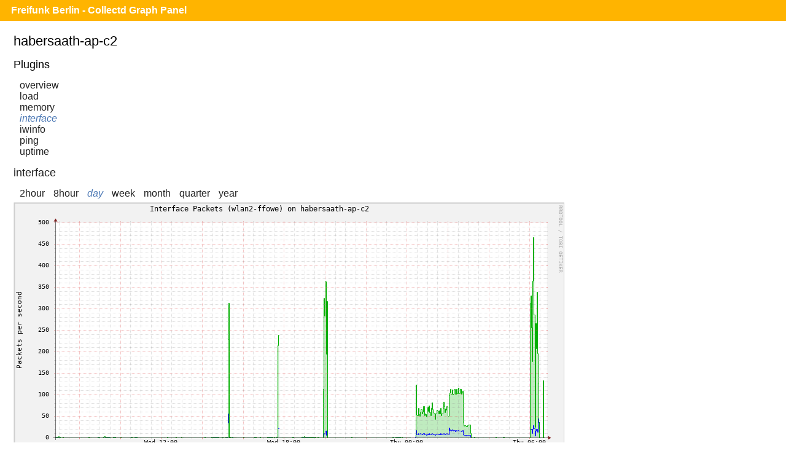

--- FILE ---
content_type: text/html;charset=UTF-8
request_url: https://monitor.berlin.freifunk.net/cgp/detail.php?p=interface&pi=wlan2-ffowe&t=if_packets&h=habersaath-ap-c2&s=86400
body_size: 1254
content:
<!DOCTYPE html>
<html>
<head>
	<meta charset="utf-8">
	<title>Freifunk Berlin - CGP - Habersaath-ap-c2 - Interface - wlan2-ffowe - if_packets</title>
	<meta name="viewport" content="width=device-width">
	<link rel="stylesheet" href="/cgp/layout/style.css" type="text/css">
	<link rel="stylesheet" href="/cgp/layout/style-b.css" type="text/css" media="(max-width: 1000px),(max-device-width: 1000px) and (orientation: portrait),(max-device-width: 767px) and (orientation: landscape)">
	<link rel="stylesheet" href="/cgp/layout/style-c.css" type="text/css" media="(max-width: 767px),(max-device-width: 767px) and (orientation: portrait),(max-device-width: 499px) and (orientation: landscape)">
	<link rel="stylesheet" href="/cgp/layout/style-d.css" type="text/css" media="(max-width: 499px),(max-device-width: 499px) and (orientation: portrait)">
	<script type="text/javascript" src="/cgp/js/sprintf.js"></script>
	<script type="text/javascript" src="/cgp/js/strftime.js"></script>
	<script type="text/javascript" src="/cgp/js/RrdRpn.js"></script>
	<script type="text/javascript" src="/cgp/js/RrdTime.js"></script>
	<script type="text/javascript" src="/cgp/js/RrdGraph.js"></script>
	<script type="text/javascript" src="/cgp/js/RrdGfxCanvas.js"></script>
	<script type="text/javascript" src="/cgp/js/binaryXHR.js"></script>
	<script type="text/javascript" src="/cgp/js/rrdFile.js"></script>
	<script type="text/javascript" src="/cgp/js/RrdDataFile.js"></script>
	<script type="text/javascript" src="/cgp/js/RrdCmdLine.js"></script>
</head>
<body>

<div id="header">
  <h1><a href="/cgp/">Freifunk Berlin - Collectd Graph Panel</a></h1>
</div>
<div id="content">
<fieldset id="habersaath-ap-c2"><legend>habersaath-ap-c2</legend><input type="checkbox" id="navicon" class="navicon" />
<label for="navicon"></label>
<div><h2>Plugins</h2><ul><li><a href="/cgp/host.php?h=habersaath-ap-c2">overview</a></li>
<li><a href="/cgp/host.php?h=habersaath-ap-c2&amp;p=load">load</a></li>
<li><a href="/cgp/host.php?h=habersaath-ap-c2&amp;p=memory">memory</a></li>
<li><a class="selected" href="/cgp/host.php?h=habersaath-ap-c2&amp;p=interface">interface</a></li>
<li><a href="/cgp/host.php?h=habersaath-ap-c2&amp;p=iwinfo">iwinfo</a></li>
<li><a href="/cgp/host.php?h=habersaath-ap-c2&amp;p=ping">ping</a></li>
<li><a href="/cgp/host.php?h=habersaath-ap-c2&amp;p=uptime">uptime</a></li>
</ul></div><div class="graphs"><h2><a href="/cgp/host.php?h=habersaath-ap-c2&amp;p=interface">interface</a></h2>
<ul class="time-range">
<li><a  href="/cgp/detail.php?p=interface&amp;pi=wlan2-ffowe&amp;t=if_packets&amp;h=habersaath-ap-c2&amp;s=7200&amp;x=800&amp;y=350">2hour</a></li>
<li><a  href="/cgp/detail.php?p=interface&amp;pi=wlan2-ffowe&amp;t=if_packets&amp;h=habersaath-ap-c2&amp;s=28800&amp;x=800&amp;y=350">8hour</a></li>
<li><a class="selected"  href="/cgp/detail.php?p=interface&amp;pi=wlan2-ffowe&amp;t=if_packets&amp;h=habersaath-ap-c2&amp;s=86400&amp;x=800&amp;y=350">day</a></li>
<li><a  href="/cgp/detail.php?p=interface&amp;pi=wlan2-ffowe&amp;t=if_packets&amp;h=habersaath-ap-c2&amp;s=604800&amp;x=800&amp;y=350">week</a></li>
<li><a  href="/cgp/detail.php?p=interface&amp;pi=wlan2-ffowe&amp;t=if_packets&amp;h=habersaath-ap-c2&amp;s=2678400&amp;x=800&amp;y=350">month</a></li>
<li><a  href="/cgp/detail.php?p=interface&amp;pi=wlan2-ffowe&amp;t=if_packets&amp;h=habersaath-ap-c2&amp;s=8035200&amp;x=800&amp;y=350">quarter</a></li>
<li><a  href="/cgp/detail.php?p=interface&amp;pi=wlan2-ffowe&amp;t=if_packets&amp;h=habersaath-ap-c2&amp;s=31536000&amp;x=800&amp;y=350">year</a></li>
</ul>
<canvas id="3bd34f8898c83bbb7d82337280ba3369f94cad76" class="rrd">"-l"
"0"
"-w"
"800"
"-h"
"350"
"-t"
"Interface Packets (wlan2-ffowe) on habersaath-ap-c2"
"-v"
"Packets per second"
"-s"
"e-86400"
"DEF:min_20ef085_raw=rrd.php?path=habersaath-ap-c2%2Finterface-wlan2-ffowe%2Fif_packets.rrd:rx:MIN"
"DEF:avg_20ef085_raw=rrd.php?path=habersaath-ap-c2%2Finterface-wlan2-ffowe%2Fif_packets.rrd:rx:AVERAGE"
"DEF:max_20ef085_raw=rrd.php?path=habersaath-ap-c2%2Finterface-wlan2-ffowe%2Fif_packets.rrd:rx:MAX"
"DEF:min_54545703_raw=rrd.php?path=habersaath-ap-c2%2Finterface-wlan2-ffowe%2Fif_packets.rrd:tx:MIN"
"DEF:avg_54545703_raw=rrd.php?path=habersaath-ap-c2%2Finterface-wlan2-ffowe%2Fif_packets.rrd:tx:AVERAGE"
"DEF:max_54545703_raw=rrd.php?path=habersaath-ap-c2%2Finterface-wlan2-ffowe%2Fif_packets.rrd:tx:MAX"
"CDEF:min_20ef085=min_20ef085_raw,1,*"
"CDEF:avg_20ef085=avg_20ef085_raw,1,*"
"CDEF:max_20ef085=max_20ef085_raw,1,*"
"VDEF:tot_20ef085=avg_20ef085,TOTAL"
"CDEF:min_54545703=min_54545703_raw,1,*"
"CDEF:avg_54545703=avg_54545703_raw,1,*"
"CDEF:max_54545703=max_54545703_raw,1,*"
"CDEF:avg_54545703_neg=avg_54545703_raw,1,*"
"VDEF:tot_54545703=avg_54545703,TOTAL"
"CDEF:overlap=avg_20ef085,avg_54545703_neg,LT,avg_20ef085,avg_54545703_neg,IF"
"AREA:avg_20ef085#bfbfff"
"AREA:avg_54545703_neg#bfebbf"
"AREA:overlap#bfe0cf"
"LINE1:avg_20ef085#0000ff:Receive "
"GPRINT:min_20ef085:MIN:%5.1lf%s Min,"
"GPRINT:avg_20ef085:AVERAGE:%5.1lf%s Avg,"
"GPRINT:max_20ef085:MAX:%5.1lf%s Max,"
"GPRINT:avg_20ef085:LAST:%5.1lf%s Last"
"GPRINT:tot_20ef085:%5.1lf%s Total\l"
"LINE1:avg_54545703_neg#00b000:Transmit"
"GPRINT:min_54545703:MIN:%5.1lf%s Min,"
"GPRINT:avg_54545703:AVERAGE:%5.1lf%s Avg,"
"GPRINT:max_54545703:MAX:%5.1lf%s Max,"
"GPRINT:avg_54545703:LAST:%5.1lf%s Last"
"GPRINT:tot_54545703:%5.1lf%s Total\l"
</canvas></div></fieldset>
<script src="/cgp/js/CGP.js"></script>
<script>
CGP.drawAll(false);
</script>
</body>
</html>